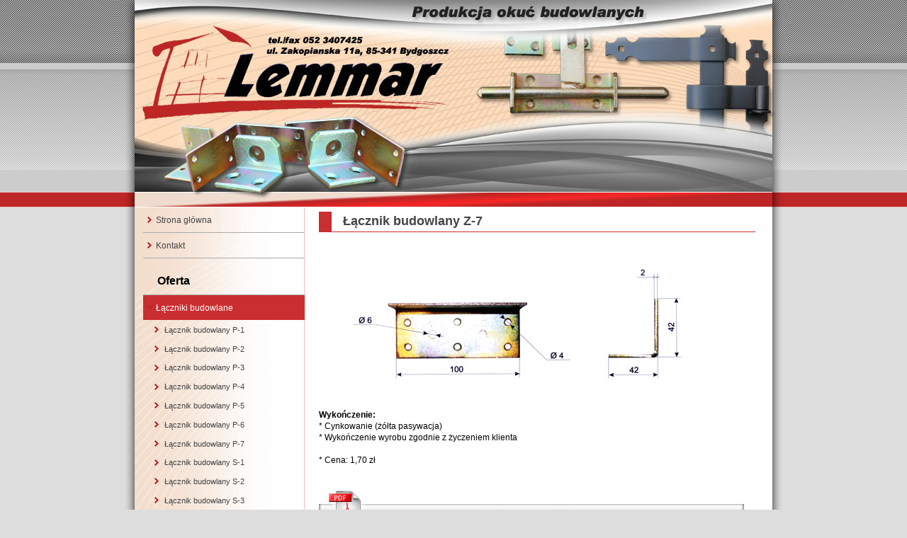

--- FILE ---
content_type: text/html
request_url: https://www.lemmar.pl/laczniki-budowlane/lacznik-budowlany-z-7.html
body_size: 8408
content:
<!DOCTYPE html PUBLIC "-//W3C//DTD XHTML 1.0 Transitional//EN" "DTD/xhtml1-transitional.dtd">
<html xmlns="http://www.w3.org/1999/xhtml" xml:lang="pl" lang="pl">
<!-- Added by HTTrack --><meta http-equiv="content-type" content="text/html;charset=UTF-8" /><!-- /Added by HTTrack -->
<head>
<!-- Google tag (gtag.js) -->
<script async src="https://www.googletagmanager.com/gtag/js?id=G-FW00H26L2T"></script>
<script>
window.dataLayer = window.dataLayer || [];
function gtag(){dataLayer.push(arguments);}
gtag('js', new Date());

gtag('config', 'G-FW00H26L2T');
</script>
<title>Łącznik budowlany Z-7 - Lemmar</title>
<meta http-equiv="Content-Type" content="text/html; charset=utf-8" />
<meta http-equiv="Content-Language" content="pl" />
<meta name="description" content="" />
<meta name="robots" content="all" />

<!-- Dodaj kod, ktory pojawiac sie bedzie jako domyslna wartosc sekcji meta-znacznikow (metadata) kazdej nowej strony -->
<link rel="stylesheet" type="text/css" media="screen" href="../stylesheet4967.css?templateid=21&amp;mediatype=screen" />

<link rel="start" title="Okucia budowlane" href="../index.html" />
<link rel="prev" title="Łącznik budowlany Z-6" href="lacznik-budowlany-z-6.html" />
<link rel="next" title="Łącznik budowlany Z-8" href="lacznik-budowlany-z-8.html" />
<script type="application/ld+json">
{"@context": "http://schema.org",
"@type": "LocalBusiness",
"address": {
"@type": "PostalAddress",
"addressLocality": "Bydgoszcz",
"streetAddress": "Zakopiańska 11a",
"postalCode": "85-341",
"addressRegion": "kujawsko-pomorskie"
},
"name": "LEMMAR",
"email": "lemmar@lemmar.pl",
"telephone": [
"523407425",
"604426168"
],
"vatID": "5540467164",
"image": "https://www.lemmar.pl/uploads/images/okucia-budowlane.jpg"
}
</script>
</head>

<body>
<div id="main">
<TABLE CELLSPACING="0" CELLPADDING="0" style="width:100%; border:0px;">
<!-- strefa 1 ############ -->
<tr>
<td style="height:271px;background-image: url(../images/bkg_strefa1.jpg);"><div style="margin:1px 0px 0px 25px;"><img src="../uploads/images/okucia-budowlane.jpg" alt="Okucia budowlane - producent" /></div></td>
</tr>
<!-- strefa 1 koniec ##### -->
<!-- strefa 2 ############ -->
<tr>
<td style="height:22px;background-image: url(../images/bkg_menu.jpg);background-repeat: no-repeat;">
<div style="margin:0px 50px 0px 51px;text-align:right;color:white;">&nbsp;</div>
</td>
</tr>
<!-- strefa 2 koniec ##### -->
<!-- strefa 3 ############ -->
<tr>
<td style="background-image: url(../images/bkg_strefa2.jpg);background-repeat: repeat-y;">


<!-- content ####################################### -->
<table style="margin-left:25px;width:900px;" border="0" cellspacing="0" cellpadding="0">
<tr>
<td style="width: 240px;vertical-align: top;background-image:url(../images/cms/l_menu.jpg);" ALIGN="left"><div id="menu_vert"><p class="accessibility">Navigation</p> 

<ul>
<li><a href="/" title="Okucia budowlane">Strona główna</a></li>
<li><a href="../kontakt.html" title="LEMMAR Bydgoszcz">Kontakt</a></li>
<li class="sectionheader">Oferta</li>
<li class="activeparent"><a class="activeparent" href="../laczniki-budowlane.html" title="??czniki budowlane">Łączniki budowlane</a>
<ul>
<li><a href="lacznik-budowlany-p-1.html">Łącznik budowlany P-1</a></li>
<li><a href="lacznik-budowlany-p-2.html">Łącznik budowlany P-2</a></li>
<li><a href="lacznik-budowlany-p-3.html">Łącznik budowlany P-3</a></li>
<li><a href="lacznik-budowlany-p-4.html">Łącznik budowlany P-4</a></li>
<li><a href="lacznik-budowlany-p-5.html">Łącznik budowlany P-5</a></li>
<li><a href="lacznik-budowlany-p-6.html">Łącznik budowlany P-6</a></li>
<li><a href="lacznik-budowlany-p-7.html">Łącznik budowlany P-7</a></li>
<li><a href="lacznik-budowlany-s-1.html">Łącznik budowlany S-1</a></li>
<li><a href="lacznik-budowlany-s-2.html">Łącznik budowlany S-2</a></li>
<li><a href="lacznik-budowlany-s-3.html">Łącznik budowlany S-3</a></li>
<li><a href="lacznik-budowlany-s-4.html">Łącznik budowlany S-4</a></li>
<li><a href="lacznik-budowlany-s-5.html">Łącznik budowlany S-5</a></li>
<li><a href="lacznik-budowlany-s-6.html">Łącznik budowlany S-6</a></li>
<li><a href="lacznik-budowlany-s-7.html">Łącznik budowlany S-7</a></li>
<li><a href="lacznik-budowlany-s-8.html">Łącznik budowlany S-8</a></li>
<li><a href="lacznik-budowlany-s-9.html">Łącznik budowlany S-9</a></li>
<li><a href="lacznik-budowlany-s-10.html">Łącznik budowlany S-10</a></li>
<li><a href="lacznik-budowlany-w-1.html">Łącznik budowlany W-1</a></li>
<li><a href="lacznik-budowlany-w-2.html">Łącznik budowlany W-2</a></li>
<li><a href="lacznik-budowlany-w-3.html">Łącznik budowlany W-3</a></li>
<li><a href="lacznik-budowlany-w-4.html">Łącznik budowlany W-4</a></li>
<li><a href="lacznik-budowlany-z.html">Łącznik budowlany Z</a></li>
<li><a href="lacznik-budowlany-z-1.html">Łącznik budowlany Z-1</a></li>
<li><a href="lacznik-budowlany-z-2.html">Łącznik budowlany Z-2</a></li>
<li><a href="lacznik-budowlany-z-3.html">Łącznik budowlany Z-3</a></li>
<li><a href="lacznik-budowlany-z-4.html">Łącznik budowlany Z-4</a></li>
<li><a href="lacznik-budowlany-z-5.html">Łącznik budowlany Z-5</a></li>
<li><a href="lacznik-budowlany-z-6.html">Łącznik budowlany Z-6</a></li>
<li class="currentpage"><h3>Łącznik budowlany Z-7</h3></li>
<li><a href="lacznik-budowlany-z-8.html">Łącznik budowlany Z-8</a></li>
<li><a href="lacznik-budowlany-z-9.html">Łącznik budowlany Z-9</a></li>
<li><a href="naroznik-okienny.html">Narożnik okienny</a></li>
</ul>
</li>
<li><a href="../zawiasy.html" title="Zawiasy">Zawiasy</a></li>
<li><a href="../zawiasy-toczone/zawias-toczony-fi10-bez-kulki.html" title="Zawiasy toczone">Zawiasy toczone</a></li>
<li><a href="../zasuwy.html" title="Zasuwy">Zasuwy</a></li>
<li><a href="../wrzeciadza/wrzeciadzo-do-przykrecenia.html" title="Wrzeci?dza">Wrzeciądza</a></li>
<li><a href="../laczniki-narozne.html" title="Łączniki narożne">Łączniki narożne wzmacniające</a></li>
<li><a href="../kotwy/kotwa-do-wmurowania-fi-16-35-nr-34.html" title="Kotwy do zawiasów">Kotwy do zawiasów pasowych</a></li>
<li><a href="../stojaki-do-rowerow.html">Stojaki do rowerów</a></li>
</ul>
</div><br /><img src="../images/okucia_budowlane.gif" alt="Okucia budowlane" style="border:0px; float: none; margin:0 0 0 12px;"/><br />
<div id="kontakt">
<h4>Dane kontaktowe</h4>
<p class="m12">
LEMMAR<br>
ul. Zakopiańska 11a, 85-341 Bydgoszcz<br>
tel.: <a href="tel:523407425">52-3407425</a><br>tel.kom. <a href="tel:604426168">604-426-168</a><br>
e-mail: <a href="mailto:lemmar@lemmar.pl">lemmar@lemmar.pl</a>
</p>
</div><br /></td>
<td style="width: 660px;vertical-align: top;background-image: url(../images/l_main.html); background-repeat: no-repeat;" ALIGN="left"><div id="contentjlm"><h1 style="color: #444; font-size: 18px; text-align: left; padding-left: 16px; padding-bottom: 1px; border-bottom: 1px solid #ca2e30; border-left: 1em solid #ca2e30; line-height: 1.5em; margin: 6px 0 0.5em 0;">Łącznik budowlany Z-7</h1><br /><center><img src="../images/wy/lacznik_budowlany_z-7.jpg" alt=""/></center><br />

<strong>Wykończenie:</strong><br />
* Cynkowanie (żółta pasywacja)<br />
* Wykończenie wyrobu zgodnie z życzeniem klienta<br />
<br />* Cena: 1,70 zł<br />

<br /><br /><a href="../images/wy/lacznik_budowlany_z-7.pdf" target="_blank"><img src="../images/dodruku.jpg" alt="" style="border:0;" /></a><br /><br />
<div style=" height:400px;">&nbsp;</div>
<div style="border-top: 2px dotted #be2527;">&nbsp;</div>
<p>Poprzednia strona: <a href="lacznik-budowlany-z-6.html" title="Łącznik budowlany Z-6">Łącznik budowlany Z-6</a> <br />
Następna strona: <a href="lacznik-budowlany-z-8.html" title="Łącznik budowlany Z-8">Łącznik budowlany Z-8</a></p>



</div><br /><br /></td>
</tr>
</table>
<!-- content end ################################### -->


</td>
</tr>
<!-- strefa 3 koniec ##### -->
<!-- strefa 4 ############ -->
<tr>
<td style="background-image: url(../images/bkg_strefa2.jpg);background-repeat: repeat-y;">
<div id="stopka">
<img src="../images/bkg_footer.jpg" alt="" style="border:0px; float: none; margin:0 0 2px 0;"/><br />

&nbsp;&nbsp;&nbsp;&nbsp;&copy; LEMMAR ul. Zakopiańska 11a, 85-341 Bydgoszcz</div>
</td>
</tr>
<!-- strefa 4 koniec ##### -->

</table>

</div>
</body>
</html>
<!-- Generated in 0,039354 seconds by CMS Made Simple using 14 SQL queries -->
<!-- CMS Made Simple - Released under the GPL - http://cmsmadesimple.org -->


--- FILE ---
content_type: text/css
request_url: https://www.lemmar.pl/stylesheet4967.css?templateid=21&mediatype=screen
body_size: 9235
content:
/* Start of CMSMS style sheet 'Accessibility and cross-browser tools' */
/* accessibility */

/* 
menu links accesskeys 
*/
span.accesskey {
   text-decoration:none;
}

/* 
accessibility divs are hidden by default 
text, screenreaders and such will show these 
*/
.accessibility, hr {
   position: absolute;
   top: -999em;
   left: -999em;
}

/* 
definition tags are also hidden 
these are also used for menu links    
*/
dfn {
   position: absolute;
   left: -1000px;
   top: -1000px;
   width: 0;
   height: 0;
   overflow: hidden;
   display: inline;
}
/* end accessibility */


/* wiki style external links */
/* external links will have "(external link)" text added, lets hide it */
a.external span {
  position: absolute;
  left: -5000px;
  width: 4000px;
}

/* make some room for the image */
a.external {
/* css shorthand rules, read: first top padding 0 then right padding 12px then bottom then right */
  padding: 0 12px 0 0;
}
/* colors for external links */
a.external:link {
  color: #18507C;
/* background image for the link to show wiki style arrow */
  background: url(images/cms/external.gif) no-repeat 100% 0;
}
a.external:visited {
  color: #18507C; /* a different color can be used for visited external links */

/* 
Set the last 0 to -100px to use that part of the external.gif image for different color for active links 
external.gif is actually 300px tall, we can use different positions of the image to simulate rollover image changes.
*/
  background: url(images/cms/external.gif) no-repeat 100% 0; 
}

a.external:hover {
  color: #18507C;
/* Set the last 0 to -200px to use that part of the external.gif image for different color on hover */
  background: url(images/cms/external.gif) no-repeat 100% 0; 
  background-color: #C3D4DF;
}
/* end wiki style external links */


/* clearing */
/* 
clearfix is a hack for divs that hold floated elements. it will force the holding div to span all the way down to last floated item.
We strongly recommend against using this as it is a hack and might not render correctly but it is included here for convenience.
Do not edit if you dont know what you are doing
*/
	.clearfix:after {
		content: "."; 
		display: block; 
		height: 0; 
		clear: both; 
		visibility: hidden;
	}
	* html>body .clearfix {
		display: inline-block; 
		width: 100%;
	}
	
	* html .clearfix {
		/* Hides from IE-mac \*/
		height: 1%;
		/* End hide from IE-mac */
	}

/* end clearing */
/* End of 'Accessibility and cross-browser tools' */

/* Start of CMSMS style sheet 'jlm950css' */
body {
  margin: 0px;
  padding: 0px;
  font-family: Verdana, Arial, Tahoma, sans-serif;
  font-size: 12px;
  background-color: #ddd;
  color: black;
/*  text-align: center; */
  background-image: url(images/bkg_h.jpg);
  background-repeat: repeat-x;
  }

#main {
margin:0 auto 0 auto;
width: 950px;
}

#stopka {
width:900px;
height:44px;
background-color:#eeeeee;
margin-left: 25px;
color: #555;
padding: 0;
font-size: 12px;
text-align: left;
}


a, a:link, a:visited, a:active, a:focus {
color: #444;
font-weight: bold;
text-decoration: underline;
}

a:hover {
color: #666;
text-decoration: none;
}

.framedot {
border-style: dotted;
border-color: #ee2222;
border-width: 1px;
padding-left: 12px;
padding-top: 4px;
padding-right: 12px;
padding-bottom: 6px;
font-size:12px;
text-align: left;}

#contentjlm {margin:0 24px 0 20px;text-align:justify;line-height:16px;}
#content img {border:1px solid #ffcc00;padding:8px;background-color:white;}
#content li {list-style-image:url(images/bullet.html);line-height:18px;}
/* meenu */

.mstyle {
        list-style: none;
        margin: 0;
        padding: 0;
        }

#menu5 {
        width: 200px;
        border-style: none solid none solid;
        border-color: #D0D0D0;
        border-width: 0px;
        margin: 0px;
        }

#menu5 li a {
          height: 32px;
          voice-family: "\"}\"";
          voice-family: inherit;
          height: 24px;
        text-decoration: none;
        }

#menu5 li a:link, #menu5 li a:visited {
        color: #444;
        display: block;
        background: url(images/menu5.html);
        padding: 8px 25px 0 10px;
        text-align: right;
        }

#menu5 li a:hover, #menu5 li #current {
        color: #fff;
        background: url(images/menu5.html) 0 -32px;
        padding: 8px 25px 0 10px;
        text-align: right;
        }

#menu5 li a:active {
        color: #fff;
        background: url(images/menu5.html) 0 -64px;
        padding: 8px 25px 0 10px;
        text-align: right;
        }


h2, #kontakt h4 {
	color: #444; 
	font-size: 18px; 
	text-align: left;
	padding-left: 16px;
	padding-bottom: 1px;
	border-bottom: 1px solid #ca2e30; 
	border-left: 1em solid #ca2e30; 
        line-height: 1.5em;
        margin: 6px 0 0.5em 0;
}

h4 {
	color: #222; 
	font-size: 14px; 
	text-align: left;
            font-weight: bold;

}

.td1 {background-color:#b4d7fa;}
.td2 {background-color:#cee5ff;}

#galeria {margin-left: 0px;}
#galeria img {width:290px;height:218px;padding:10px;background-color: white;border:1px solid #eebb00;float:none;margin:6px;}

ul {
   font-size: 1.0em;
padding:0;
   line-height: 1.4em;
   margin: 0 0 1.5em 0px;
}

ul li {padding:0;margin: 0 0 0.25em 10px;}

#loga td {border-bottom:1px dotted #094d7e;}

.a1 {padding:0px; border:0px; float: none; margin:0;}
.a2 {background-color: white; padding:4px; border:1px solid #ffcc00; margin:0 10px 0 0;}

/* End of 'jlm950css' */

/* Start of CMSMS style sheet 'jlm950cssmenu' */
/********************
MENU
*********************/
#menu_vert {
   padding-left: 0;
   margin-left: 1em;
}


/* third level has some padding to have it stand out */
div#menu_vert ul ul ul {
   padding-bottom: 0.5em;
}

/* menu li block */
#menu_vert li {
   list-style: none;
   margin: 0;
   border-bottom: 1px solid #aaa;
   display: block;
}

#menu_vert ul ul li {
   border: none;
}

/** fix stupid ie bug with display:block; **/
* html #menu_vert li a { height: 1%; } 
* html #menu_vert li hr { height: 1%; }
/** end fix **/

/* first level links */
div#menu_vert a {
   font-weight:normal;
   text-decoration:none; /* no underline for links */
   display: block; /* IE has problems with this, fixed above */
   padding: 0.8em 0.5em 0.8em 1.5em; /* some air for it */
   color: #444; /* this will be link color for all levels */
   background: url(images/cms/arrow-right.gif) no-repeat 0.5em center; 
   min-height:1em; /* Fixes IE7 whitespace bug */ 
}

/* next level links, more padding and smaller font */
div#menu_vert ul ul a {
   font-size: 90%;
   padding: 0.5em 0.5em 0.5em 2.8em;
   background-position: 1.5em center;
}

/* third level links, more padding */
div#menu_vert ul ul ul a {
   padding: 0.3em 0.5em 0.3em 4.3em;
   background: url(images/cms/dash.gif) no-repeat 2.8em center; 
}

/* hover state for all links */
div#menu_vert a:hover {
   background-color: #fedadb;
}
div#menu_vert a.activeparent:hover {
   background-color: #fedadb;
   color: #444;
}

/* 
active parent, that is the first-level parent 
of a child page that is the current page 
*/
div#menu_vert li a.activeparent {
   background: url(images/cms/arrow-down.gif) no-repeat 0.4em center; 
   background-color: #ca2e30;
   color: #fff;
}

div#menu_vert ul ul li a.activeparent {
   background-position: 1.5em center; 
   background-color: transparent;
   color: #444;
}


/* 
current pages in the default Menu Manager 
template are unclickable. This is for current page on first level 
*/
div#menu_vert ul h3, .currentpage>a {
   background: url(images/cms/arrow-right-active.gif) no-repeat 0.4em center !important;
   background-color: #ca2e30 !important;
   display: block !important; 
   padding: 0.8em 0.5em 0.8em 1.5em !important;  /* some air for it */
   color: #fff !important;                                 /* this will be link color for all levels */
   font-size: 1em !important;                          /* instead of the normal font size for <h3> */
   margin: 0;                                  /* as <h3> normally has some margin by default */
   font-weight: bold !important;
}

/* 
next level current pages, more padding, 
smaller font and no background color or bottom border 
*/
div#menu_vert ul ul h3 {
   font-size: 90%;
   padding: 0.3em 0.5em 0.3em 2.8em;
   background-position: 1.4em center;
   background-color: transparent;
   border-bottom: none;
   color: #000;     
}

/* current page on third level, more padding */
div#menu_vert ul ul ul h3 {
   padding: 0.3em 0.5em 0.3em 4.3em;
   background: url(images/cms/arrow-right-active.gif) no-repeat 2.7em center; 
}

/* section header */
div#menu_vert li.sectionheader {
   border-right: none;
   font-size: 130%;
   font-weight: bold;
   padding: 1.5em 0 0.8em 20px;
/*   background-color: #F0F4FF; */
   line-height: 1em;
   margin: 0;
   text-align:left;
}



/* separator */
div#menu_vert li.separator {
   height: 1px !important;
   margin-top: -1px;
   margin-bottom: 0;
   padding:2px 0 2px 0;
   background-color: #80afdd;
   overflow:hidden !important;
   line-height:1px !important;
   font-size:1px; /* for ie */
}

div#menu_vert li.separator hr {
   display: none; /* this is for accessibility */
}


/* End of 'jlm950cssmenu' */

.m12{
	margin:0 0 0 12px;
}
